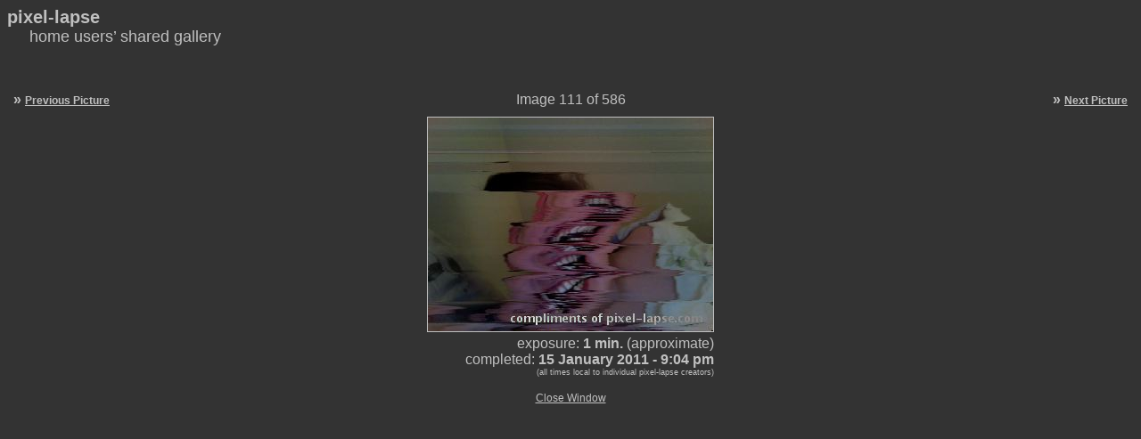

--- FILE ---
content_type: text/html; charset=UTF-8
request_url: https://pixel-lapse.com/gallery/window.php?pxl201101152104-98-001.jpg
body_size: 2150
content:
<html>
  <head>
    <title>pixel-lapse shared gallery </title>
    <meta http-equiv="Content-Type" content="text/html; charset=iso-8859-1" />
    <style type="text/css">
    <!--

      h2, p, body, td {
          font-family:Arial, Helvetica, Sans-serif;
          }

      #poweredby {
          text-align:center;
		  display:none;
      }

    -->
    </style>
	<link href="../pl.css" rel="stylesheet" type="text/css" />
    <link href="../pl-gal.css" rel="stylesheet" type="text/css">
  </head>

  <body>
  <span class="titleheadings"><strong>pixel-lapse</strong></span><br><span class="subtitleheadings">&nbsp;&nbsp;&nbsp;&nbsp;&nbsp;home users&rsquo; shared gallery</span><p>&nbsp;</p>
    <table width="100%" border="0" cellspacing="0" cellpadding="7">
      <tr>
        <td width="33%" height="23" align="left" valign="top"> <span style="font-weight:bold;">&raquo;&nbsp;<a href="window.php?pxl201101252329-86-001.jpg">Previous Picture</a></span> </td>
        <td width="34%" align="center" valign="top">Image 111 of 586 </td>
        <td width="33%" align="right" valign="top"> <span style="font-weight:bold;">&raquo;&nbsp;<a href="window.php?pxl201101152101-83-001.jpg">Next Picture</a></span> </td>
      </tr>
  </table>


    
    <table align="center">
    <link href="../pl.css" rel="stylesheet" type="text/css" />
<link href="../pl-gal.css" rel="stylesheet" type="text/css" />

    <tr valign="top">
      <td><img src="images/pxl201101152104-98-001.jpg" alt="" style="border:1px solid #c0c0c0";></td>
	</tr>
	<tr>
	  <td align="right">exposure: <b>1 min.</b> (approximate)<br />completed: <b>15 January 2011 - 9:04 pm</b><br />
	    <span class="smallinfo">(all times local to individual pixel-lapse creators)</span>	        </td>
	</tr>
    </table>
  

  <p align="center"><a href="javascript:window.close()">Close Window</a></p>
  <!--<p align="center"><a href="./window.php">Thumbnails Overview</a></p>-->
  <p>&nbsp;</p>





  <div id="poweredby">
    <span style="font-size:11px;"><a href="http://www.krankenversicherung-individuell.de/">Private Krankenversicherung Vergleich</a></span>
  </div>

</body>
</html>

--- FILE ---
content_type: text/css
request_url: https://pixel-lapse.com/pl.css
body_size: 3727
content:
/* CSS Document */
body {
font-family:Verdana, Arial, Helvetica, sans-serif;
font-size:14px;
background-color:#333333;
color:#c0c0c0;
}

h1 {
font-size:18px;
font-weight: bold;
}

h2 {
font-size:18px;
font-weight: normal;
}

a:link {
color:#c0c0c0;
font-family:Verdana, Arial, Helvetica, sans-serif;
font-size:12px;
text-decoration:underline;
}

a:visited {
color:#c0c0c0;
font-family:Verdana, Arial, Helvetica, sans-serif;
font-size:12px;
text-decoration:underline;
}

a:active {
color:#c0c0c0;
font-family:Verdana, Arial, Helvetica, sans-serif;
font-size:12px;
text-decoration:underline;
}

a:hover {
color:#c0c0c0;
font-family:Verdana, Arial, Helvetica, sans-serif;
font-size:12px;
text-decoration:underline;
}

.titleheadings {
	font-size:20px;
	font-weight:bold;
}

.subtitleheadings {
	font-size:18px;
	font-weight:normal;
}

.smallinfo {
	font-size:9px;
	font-weight:normal;
}

a.smallinfo {
	font-size:9px;
	font-weight:normal;
	text-decoration:underline;
}

.lotsotext {
	font-size:13px;
	font-weight:normal;
}

.descripts {
	font-family: Arial, Helvetica, sans-serif;
	font-size: 12px;
	color:#c0c0c0;
	font-weight:normal;
	font-style:italic;
	text-align:left;
}


a.descripts:link {
	font-family: Arial, Helvetica, sans-serif;
	font-size: 12px;
	color:#c0c0c0;
	font-weight:normal;
	font-style:italic;
	text-align:left;
	text-decoration:underline;
}

a.descripts:visited {
	font-family: Arial, Helvetica, sans-serif;
	font-size: 12px;
	color:#c0c0c0;
	font-weight:normal;
	font-style:italic;
	text-align:left;
	text-decoration:underline;
}

a.descripts:hover {
	font-family: Arial, Helvetica, sans-serif;
	font-size: 12px;
	color:#c0c0c0;
	font-weight:normal;
	font-style:italic;
	text-align:left;
	text-decoration:underline;
}

a.descripts:active {
	font-family: Arial, Helvetica, sans-serif;
	font-size: 12px;
	color:#c0c0c0;
	font-weight:normal;
	font-style:italic;
	text-align:left;
	text-decoration:underline;
}
.categories-cent {
	font-family: Arial, Helvetica, sans-serif;
	font-size: 14px;
	color:#c0c0c0;
	font-weight:bold;
	text-align:center;
	text-decoration:none;
}

a.categories-cent:link {
	font-family: Arial, Helvetica, sans-serif;
	font-size: 12px;
	color:#c0c0c0;
	font-style:italic;
	font-weight:normal;
	text-align:center;
	text-decoration:underline;
}
a.categories-cent:visited {
	font-family: Arial, Helvetica, sans-serif;
	font-size: 12px;
	font-style:italic;
	color:#c0c0c0;
	font-weight:normal;
	text-align:center;
	text-decoration:underline;
}
a.categories-cent:hover {
	font-family: Arial, Helvetica, sans-serif;
	font-size: 12px;
	font-style:italics;
	color:#c0c0c0;
	font-weight:bold;
	text-align:center;
	text-decoration:underline;
}
a.categories-cent:active {
	font-family: Arial, Helvetica, sans-serif;
	font-size: 12px;
	font-style:italic;
	color:#c0c0c0;
	font-weight:normal;
	text-align:center;
	text-decoration:underline;
}

.categories {
	font-family: Arial, Helvetica, sans-serif;
	font-size: 14px;
	color:#c0c0c0;
	font-weight:bold;
	text-align:right;
}

a.categories:link {
	font-family: Arial, Helvetica, sans-serif;
	font-size: 14px;
	color:#c0c0c0;
	font-weight:bold;
	text-align:right;
	text-decoration:underline;
}
a.categories:visited {
	font-family: Arial, Helvetica, sans-serif;
	font-size: 14px;
	color:#c0c0c0;
	font-weight:bold;
	text-align:right;
	text-decoration:underline;
}
a.categories:hover {
	font-family: Arial, Helvetica, sans-serif;
	font-size: 14px;
	color:#c0c0c0;
	font-weight:bold;
	text-align:right;
	text-decoration:underline;
}
a.categories:active {
	font-family: Arial, Helvetica, sans-serif;
	font-size: 14px;
	color:#c0c0c0;
	font-weight:bold;
	text-align:right;
	text-decoration:underline;
}

td.sales {
	border:double;
	border-color:#990000;
}

--- FILE ---
content_type: text/css
request_url: https://pixel-lapse.com/pl-gal.css
body_size: 54
content:
/* CSS Document */

img{
border:1px solid #c0c0c0;
}

